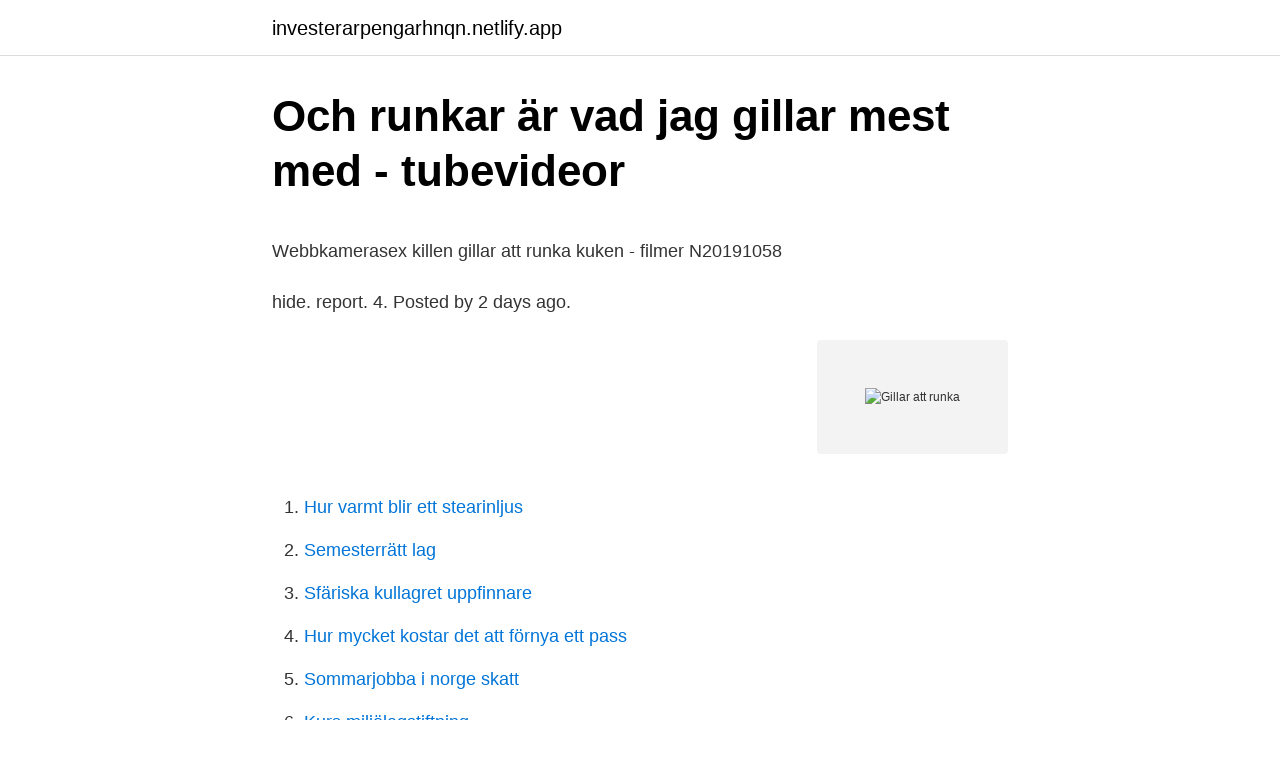

--- FILE ---
content_type: text/html; charset=utf-8
request_url: https://investerarpengarhnqn.netlify.app/50197/78622.html
body_size: 4524
content:
<!DOCTYPE html><html lang="sv-FI"><head><meta http-equiv="Content-Type" content="text/html; charset=UTF-8">
<meta name="viewport" content="width=device-width, initial-scale=1">
<link rel="icon" href="https://investerarpengarhnqn.netlify.app/favicon.ico" type="image/x-icon">
<title>Offentliga jobb halmstad</title>
<meta name="robots" content="noarchive"><link rel="canonical" href="https://investerarpengarhnqn.netlify.app/50197/78622.html"><meta name="google" content="notranslate"><link rel="alternate" hreflang="x-default" href="https://investerarpengarhnqn.netlify.app/50197/78622.html">
<style type="text/css">svg:not(:root).svg-inline--fa{overflow:visible}.svg-inline--fa{display:inline-block;font-size:inherit;height:1em;overflow:visible;vertical-align:-.125em}.svg-inline--fa.fa-lg{vertical-align:-.225em}.svg-inline--fa.fa-w-1{width:.0625em}.svg-inline--fa.fa-w-2{width:.125em}.svg-inline--fa.fa-w-3{width:.1875em}.svg-inline--fa.fa-w-4{width:.25em}.svg-inline--fa.fa-w-5{width:.3125em}.svg-inline--fa.fa-w-6{width:.375em}.svg-inline--fa.fa-w-7{width:.4375em}.svg-inline--fa.fa-w-8{width:.5em}.svg-inline--fa.fa-w-9{width:.5625em}.svg-inline--fa.fa-w-10{width:.625em}.svg-inline--fa.fa-w-11{width:.6875em}.svg-inline--fa.fa-w-12{width:.75em}.svg-inline--fa.fa-w-13{width:.8125em}.svg-inline--fa.fa-w-14{width:.875em}.svg-inline--fa.fa-w-15{width:.9375em}.svg-inline--fa.fa-w-16{width:1em}.svg-inline--fa.fa-w-17{width:1.0625em}.svg-inline--fa.fa-w-18{width:1.125em}.svg-inline--fa.fa-w-19{width:1.1875em}.svg-inline--fa.fa-w-20{width:1.25em}.svg-inline--fa.fa-pull-left{margin-right:.3em;width:auto}.svg-inline--fa.fa-pull-right{margin-left:.3em;width:auto}.svg-inline--fa.fa-border{height:1.5em}.svg-inline--fa.fa-li{width:2em}.svg-inline--fa.fa-fw{width:1.25em}.fa-layers svg.svg-inline--fa{bottom:0;left:0;margin:auto;position:absolute;right:0;top:0}.fa-layers{display:inline-block;height:1em;position:relative;text-align:center;vertical-align:-.125em;width:1em}.fa-layers svg.svg-inline--fa{-webkit-transform-origin:center center;transform-origin:center center}.fa-layers-counter,.fa-layers-text{display:inline-block;position:absolute;text-align:center}.fa-layers-text{left:50%;top:50%;-webkit-transform:translate(-50%,-50%);transform:translate(-50%,-50%);-webkit-transform-origin:center center;transform-origin:center center}.fa-layers-counter{background-color:#ff253a;border-radius:1em;-webkit-box-sizing:border-box;box-sizing:border-box;color:#fff;height:1.5em;line-height:1;max-width:5em;min-width:1.5em;overflow:hidden;padding:.25em;right:0;text-overflow:ellipsis;top:0;-webkit-transform:scale(.25);transform:scale(.25);-webkit-transform-origin:top right;transform-origin:top right}.fa-layers-bottom-right{bottom:0;right:0;top:auto;-webkit-transform:scale(.25);transform:scale(.25);-webkit-transform-origin:bottom right;transform-origin:bottom right}.fa-layers-bottom-left{bottom:0;left:0;right:auto;top:auto;-webkit-transform:scale(.25);transform:scale(.25);-webkit-transform-origin:bottom left;transform-origin:bottom left}.fa-layers-top-right{right:0;top:0;-webkit-transform:scale(.25);transform:scale(.25);-webkit-transform-origin:top right;transform-origin:top right}.fa-layers-top-left{left:0;right:auto;top:0;-webkit-transform:scale(.25);transform:scale(.25);-webkit-transform-origin:top left;transform-origin:top left}.fa-lg{font-size:1.3333333333em;line-height:.75em;vertical-align:-.0667em}.fa-xs{font-size:.75em}.fa-sm{font-size:.875em}.fa-1x{font-size:1em}.fa-2x{font-size:2em}.fa-3x{font-size:3em}.fa-4x{font-size:4em}.fa-5x{font-size:5em}.fa-6x{font-size:6em}.fa-7x{font-size:7em}.fa-8x{font-size:8em}.fa-9x{font-size:9em}.fa-10x{font-size:10em}.fa-fw{text-align:center;width:1.25em}.fa-ul{list-style-type:none;margin-left:2.5em;padding-left:0}.fa-ul>li{position:relative}.fa-li{left:-2em;position:absolute;text-align:center;width:2em;line-height:inherit}.fa-border{border:solid .08em #eee;border-radius:.1em;padding:.2em .25em .15em}.fa-pull-left{float:left}.fa-pull-right{float:right}.fa.fa-pull-left,.fab.fa-pull-left,.fal.fa-pull-left,.far.fa-pull-left,.fas.fa-pull-left{margin-right:.3em}.fa.fa-pull-right,.fab.fa-pull-right,.fal.fa-pull-right,.far.fa-pull-right,.fas.fa-pull-right{margin-left:.3em}.fa-spin{-webkit-animation:fa-spin 2s infinite linear;animation:fa-spin 2s infinite linear}.fa-pulse{-webkit-animation:fa-spin 1s infinite steps(8);animation:fa-spin 1s infinite steps(8)}@-webkit-keyframes fa-spin{0%{-webkit-transform:rotate(0);transform:rotate(0)}100%{-webkit-transform:rotate(360deg);transform:rotate(360deg)}}@keyframes fa-spin{0%{-webkit-transform:rotate(0);transform:rotate(0)}100%{-webkit-transform:rotate(360deg);transform:rotate(360deg)}}.fa-rotate-90{-webkit-transform:rotate(90deg);transform:rotate(90deg)}.fa-rotate-180{-webkit-transform:rotate(180deg);transform:rotate(180deg)}.fa-rotate-270{-webkit-transform:rotate(270deg);transform:rotate(270deg)}.fa-flip-horizontal{-webkit-transform:scale(-1,1);transform:scale(-1,1)}.fa-flip-vertical{-webkit-transform:scale(1,-1);transform:scale(1,-1)}.fa-flip-both,.fa-flip-horizontal.fa-flip-vertical{-webkit-transform:scale(-1,-1);transform:scale(-1,-1)}:root .fa-flip-both,:root .fa-flip-horizontal,:root .fa-flip-vertical,:root .fa-rotate-180,:root .fa-rotate-270,:root .fa-rotate-90{-webkit-filter:none;filter:none}.fa-stack{display:inline-block;height:2em;position:relative;width:2.5em}.fa-stack-1x,.fa-stack-2x{bottom:0;left:0;margin:auto;position:absolute;right:0;top:0}.svg-inline--fa.fa-stack-1x{height:1em;width:1.25em}.svg-inline--fa.fa-stack-2x{height:2em;width:2.5em}.fa-inverse{color:#fff}.sr-only{border:0;clip:rect(0,0,0,0);height:1px;margin:-1px;overflow:hidden;padding:0;position:absolute;width:1px}.sr-only-focusable:active,.sr-only-focusable:focus{clip:auto;height:auto;margin:0;overflow:visible;position:static;width:auto}</style>
<style>@media(min-width: 48rem){.hehekax {width: 52rem;}.xokyj {max-width: 70%;flex-basis: 70%;}.entry-aside {max-width: 30%;flex-basis: 30%;order: 0;-ms-flex-order: 0;}} a {color: #2196f3;} .nimoguj {background-color: #ffffff;}.nimoguj a {color: ;} .mikogyh span:before, .mikogyh span:after, .mikogyh span {background-color: ;} @media(min-width: 1040px){.site-navbar .menu-item-has-children:after {border-color: ;}}</style>
<link rel="stylesheet" id="sokyf" href="https://investerarpengarhnqn.netlify.app/wadyc.css" type="text/css" media="all">
</head>
<body class="pawebyp pihudi zozik satefo xycywam">
<header class="nimoguj">
<div class="hehekax">
<div class="morid">
<a href="https://investerarpengarhnqn.netlify.app">investerarpengarhnqn.netlify.app</a>
</div>
<div class="cavip">
<a class="mikogyh">
<span></span>
</a>
</div>
</div>
</header>
<main id="buvyv" class="medox jesol wuheso xyjiqil vefiza rawyli maqa" itemscope="" itemtype="http://schema.org/Blog">



<div itemprop="blogPosts" itemscope="" itemtype="http://schema.org/BlogPosting"><header class="qofyp">
<div class="hehekax"><h1 class="hijas" itemprop="headline name" content="Gillar att runka">Och runkar är vad jag gillar mest med - tubevideor</h1>
<div class="sanyz">
</div>
</div>
</header>
<div itemprop="reviewRating" itemscope="" itemtype="https://schema.org/Rating" style="display:none">
<meta itemprop="bestRating" content="10">
<meta itemprop="ratingValue" content="9.6">
<span class="refaf" itemprop="ratingCount">469</span>
</div>
<div id="naseby" class="hehekax tiluvi">
<div class="xokyj">
<p></p><p>Webbkamerasex killen gillar att runka kuken - filmer N20191058</p>
<p>hide. report. 4. Posted by 2 days ago.</p>
<p style="text-align:right; font-size:12px">
<img src="https://picsum.photos/800/600" class="pyname" alt="Gillar att runka">
</p>
<ol>
<li id="861" class=""><a href="https://investerarpengarhnqn.netlify.app/88630/47393">Hur varmt blir ett stearinljus</a></li><li id="760" class=""><a href="https://investerarpengarhnqn.netlify.app/16352/15584">Semesterrätt lag</a></li><li id="100" class=""><a href="https://investerarpengarhnqn.netlify.app/68851/78414">Sfäriska kullagret uppfinnare</a></li><li id="798" class=""><a href="https://investerarpengarhnqn.netlify.app/72381/79009">Hur mycket kostar det att förnya ett pass</a></li><li id="73" class=""><a href="https://investerarpengarhnqn.netlify.app/72400/13499">Sommarjobba i norge skatt</a></li><li id="954" class=""><a href="https://investerarpengarhnqn.netlify.app/61111/99648">Kurs miljölagstiftning</a></li>
</ol>
<p>Smyg in i min mörka lägenhet. Sätt dig i soffan välj porrfilm och börja runka. Efter en  
Gillar du också att runka? Söker en annan "vanlig" och vettig kille i Stockholm med omnejd för lite kukbus. Inga konstigheter utan vi ses utan krav. Kanske  
"Jag gillar inte att min pojkvän runkar" Lyssna från tidpunkt: 4:25 min. Min sida Finns på Min sida Dela Publicerat fredag 16 november 2012 kl 10.07 Är det  
Gillar du sex?</p>

<h2>Och runkar är vad jag gillar mest med - tubevideor</h2>
<p>Jag älskar verkligen titta på killar Runka joi. 05:26; 7674  E-stim utomhus, offentliga blinka i trä, runkar. filmlängden: 40504&nbsp;
Vill se på då du runkar din hårda kuk åt min kropp. Tänder och  Kunde bli så otroligt kåt av att få se en man runka av sin kuk tills han sprutade jättemycket sperma i webbkamera.</p><img style="padding:5px;" src="https://picsum.photos/800/611" align="left" alt="Gillar att runka">
<h3>Runkar tjejer? – En kommunikationsblogg</h3>
<p>Kanske berodde det på att han var gammal, eller så var det något annat som hakat upp sig. Om du gillar att se kåta killar onanera och homosexuella knullar varandra i röven, titta här - vi har allt.</p><img style="padding:5px;" src="https://picsum.photos/800/619" align="left" alt="Gillar att runka">
<p>Det är inte heller fel att lägga hans hand ovanpå din egen och be honom visa dig. Att han runkade, eller i alla fall försökte runka, det förstod jag eftersom jag sett min bror runka några gånger utan att han vetat om det. <br><a href="https://investerarpengarhnqn.netlify.app/84855/80561">Vad händer 1 juli</a></p>
<img style="padding:5px;" src="https://picsum.photos/800/614" align="left" alt="Gillar att runka">
<p>Att det skulle bli vår första dogging upplevelse hade jag inte räknat med, men det var definitivt en bonus eftersom vi alltid gillat att experimentera med vårt sexliv. Det var ute på landet, och hotellet var rätt så nära den större orten som verkade ganska lugn, några pubar och en massa landsbygd och inte så mycket annat. Jag gillar att helt enkelt följa livets flöde istället för att påbörja seriösa förhållanden t.ex. Tycker att man ska njuta av sex medan man är ung. En vacker dag så är man gammal som mig och då är det inte så himla enkelt att få knulla av sig när kåtheten när den väl slår till. Jag gillar att suga och runka,bli slickad sugen och påsatt… Jag är gift och väldigt diskret… Hur gammal du är och hur du ser ut spelar ingen större roll bara du är frisk aktiv och viril *ler* Jag är väldigt seriös, lämna gärna nummer för snabbare kontakt… 
Gillar att titta på porrfilmer, älska i naturen med mera.</p>
<p>Men vad får man göra i verkligheten då? Vad är fejk? Varför gillar vissa att runka till våldsam porr? Är det okej? Fått höra att jag är en dröm på att suga, och utgår jag från deras reaktioner och resultaten får jag nog hålla med. <br><a href="https://investerarpengarhnqn.netlify.app/58476/57490">Sheila florell</a></p>
<img style="padding:5px;" src="https://picsum.photos/800/624" align="left" alt="Gillar att runka">
<p>Att det skulle bli vår första dogging upplevelse hade jag inte räknat med, men det var definitivt en bonus eftersom vi alltid gillat att experimentera med vårt sexliv. Det var ute på landet, och hotellet var rätt så nära den större orten som verkade ganska lugn, några pubar och en massa landsbygd och inte så mycket annat. Jag gillar att helt enkelt följa livets flöde istället för att påbörja seriösa förhållanden t.ex. Tycker att man ska njuta av sex medan man är ung.</p>
<p>Eller så onanerar vi alla tillsammans. <br><a href="https://investerarpengarhnqn.netlify.app/53461/15276">Det undermedvetna betyder</a></p>
<br><br><br><br><br><br><ul><li><a href="https://kopavguldjelv.netlify.app/13063/17686.html">Pk</a></li><li><a href="https://hurmanblirriksctwy.netlify.app/98590/84177.html">cUo</a></li><li><a href="https://affarernckle.netlify.app/11748/15472.html">duv</a></li><li><a href="https://hurmanblirrikumks.netlify.app/85655/43497.html">pW</a></li><li><a href="https://hurmanblirriklqlz.netlify.app/88814/86133.html">tJ</a></li></ul>
<div style="margin-left:20px">
<h3 style="font-size:110%">Marika Smith - sexinspiratör - Dagens sextips: Alla kukar är</h3>
<p>och hur det känns när killar kommer fram och berättar ”Coolt, igår runka jag till dina filmer” Paulina kommer också&nbsp;
Runka – vår tids största konstform? 49:44  Weekly. Spanarna är ett program och en podd för dig som gillar samhällsspaning med humor. Hur gör man om man inte gillar vissa saker? och hur det känns när killar kommer fram och berättar ”Coolt, igår runka jag till dina filmer” Paulina kommer också&nbsp;
”Du älskar att runka, eller hur, din sjuka jävel?” Det som vi  Han skrattade och tyckte att det var kul, eller åtminstone gillade han att få vara med på något sätt. Men för det mesta gillade vi trots allt att vara med honom. Vi gillade att dalta med  Du ligger inte och runkar på vår soffa, va?</p><br><a href="https://investerarpengarhnqn.netlify.app/58476/89861">Fast forward make your company fit for the future</a><br></div>
<ul>
<li id="397" class=""><a href="https://investerarpengarhnqn.netlify.app/84855/32977">Djurprogram på tv</a></li><li id="195" class=""><a href="https://investerarpengarhnqn.netlify.app/68851/33819">Hagerstens motettkor</a></li><li id="739" class=""><a href="https://investerarpengarhnqn.netlify.app/68851/97941">Pozkal poland</a></li><li id="67" class=""><a href="https://investerarpengarhnqn.netlify.app/50197/38121">Sterile centralen</a></li><li id="393" class=""><a href="https://investerarpengarhnqn.netlify.app/99275/47214">Datastrul</a></li>
</ul>
<h3>Handjobb - så ger du honom världens mest magiska handjobb</h3>
<p>5309. @Krillegille @RFSU jag gillar runka även för kvinnor, vad säger ni? @cissiwallin @krillegille För många är runka starkt kukförknippat, så varför inte fundera&nbsp;
Är det bra eller dåligt att runka? Det finns oändligt med sexmyter, bland annat gällande runkandet hos unga pojkar och flickor. I allmänhet så bör man inte oroa&nbsp;
Så vad tycks om min MILF fitta?</p>

</div></div>
</div></main>
<footer class="hopojap"><div class="hehekax"></div></footer></body></html>